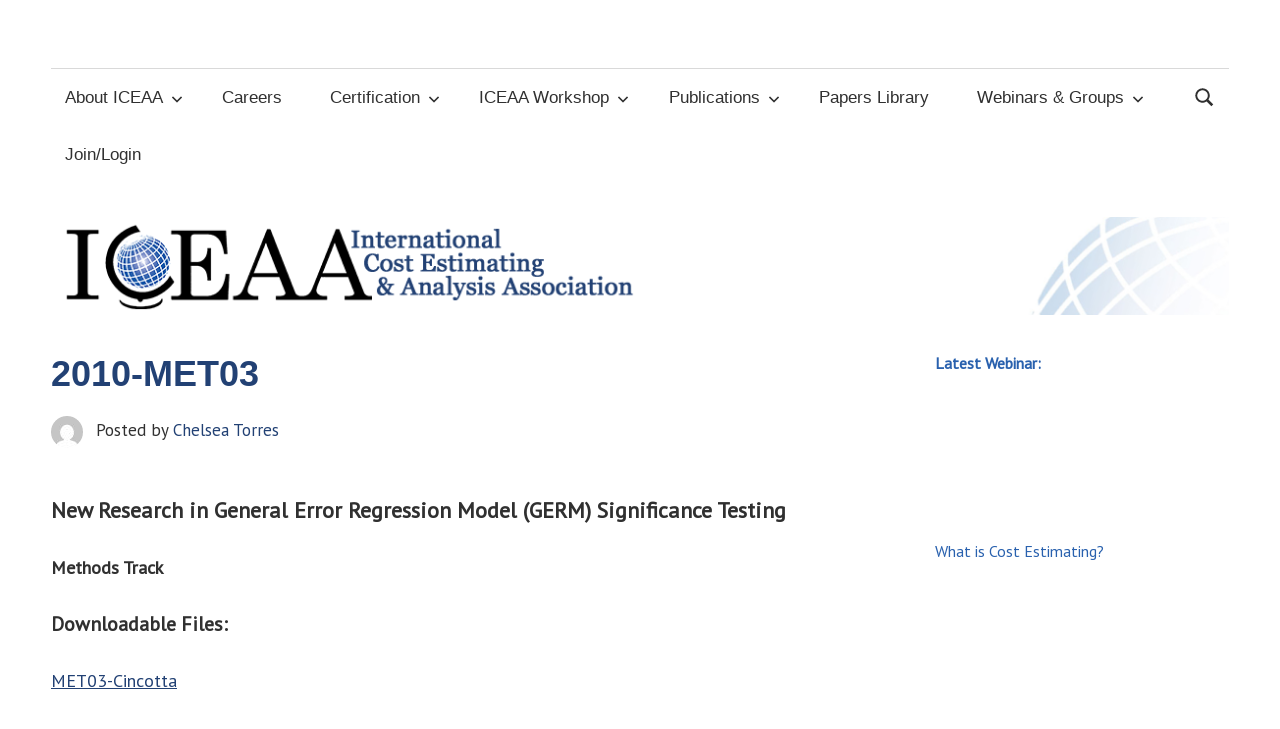

--- FILE ---
content_type: text/javascript
request_url: https://www.iceaaonline.com/wp-content/plugins/maxwell-pro/assets/js/header-search.min.js?ver=20220121
body_size: 294
content:
document.addEventListener("DOMContentLoaded",function(){var e,t,n,a=document.querySelector("#main-navigation-wrap .header-search");null!==a&&(e=a.querySelector(".header-search-icon"),t=a.querySelector(".header-search-form"),n=a.querySelector(".header-search-close"),e.addEventListener("click",function(){t.classList.toggle("toggled-on"),t.querySelector(".search-form .search-field").focus(),e.setAttribute("aria-expanded",t.classList.contains("toggled-on"))}),a.addEventListener("click",function(e){e.stopPropagation()}),document.addEventListener("click",function(){t.classList.remove("toggled-on"),e.setAttribute("aria-expanded","false")}),n.addEventListener("click",function(){t.classList.remove("toggled-on"),e.setAttribute("aria-expanded","false")}))});